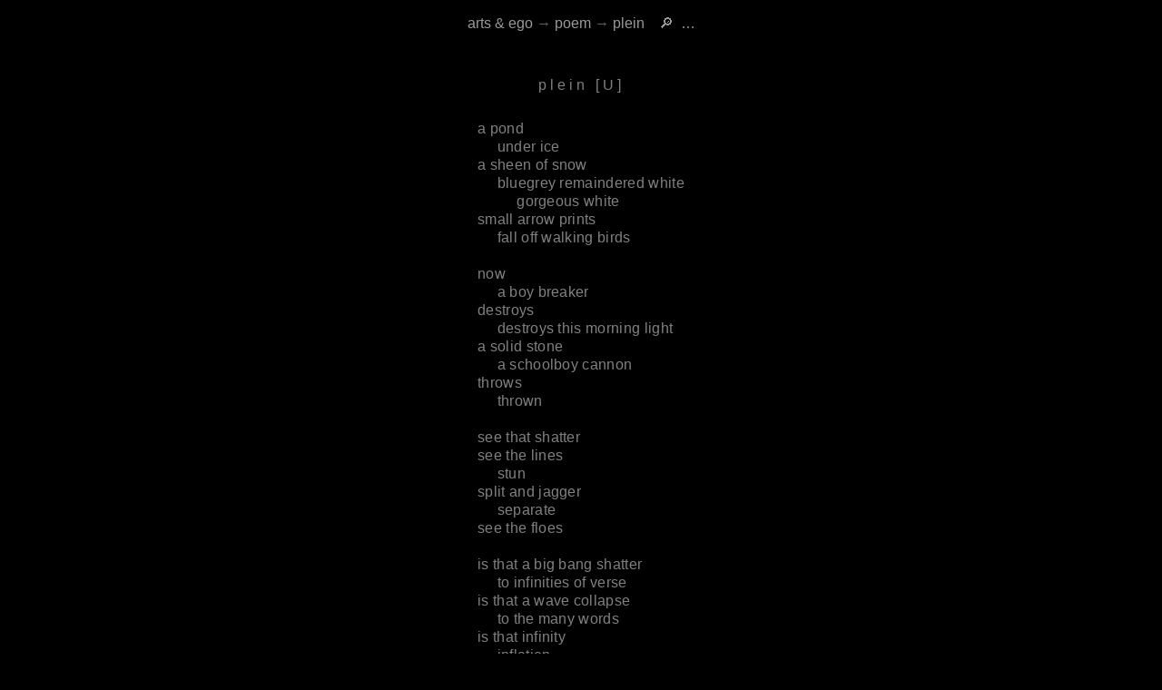

--- FILE ---
content_type: text/html
request_url: https://dylanharris.org/poetry/early10s/pl21-1.shtml
body_size: 14682
content:
<!-- arts & ego (c) 1978-2025 dylan harris -->
<!-- generated by Static Site Checker v0.2.24, https://dylanharris.org/, 2026-Jan-21 17:18:57 -->
<!DOCTYPE HTML>
<html lang=en>
<head>
<style>
  :lang(cy),:lang(de),:lang(fr),:lang(ga),:lang(it),:lang(la),:lang(lb),:lang(nl),:lang(ru),:lang(zh) { font-style: italic; }
 </style>
<title>
plein [U]
</title>
<meta content="Mon, 29 Sep 2025 05:00:25 GMT" http-equiv=Last-Modified>
<meta content="text/html; charset=UTF-8" http-equiv=Content-Type>
<meta content="default-src 'self' 'unsafe-inline' 'unsafe-eval'; form-action 'self' www.paypal.com; object-src 'none'; child-src 'none'; script-src 'none'; img-src 'self' https: creativecommons.org dylanharris.org *.facebook.com upload.wikimedia.org web.archive.org www.paypalobjects.com xkcd.com;" http-equiv=Content-Security-Policy>
<meta content="GNU Iain Banks" http-equiv=X-Clacks-Overhead>
<meta content="GNU Terry Pratchett" http-equiv=X-Clacks-Overhead>
<meta content=nosniff http-equiv=X-Content-Type-Options>
<meta content="#000000" name=theme-color>
<meta content="dylan harris" name=author>
<meta content=dark name=color-scheme>
<meta content="+352 621 377 160devongarde@me.com 'The Grand Duchy of Luxembourg'" name=contact>
<meta content="dylan harris" name=copyright>
<meta content="dylan harris" name=creator>
<meta content="dylan harris" name=dc.creator>
<meta content="arts&nbsp;&amp;&nbsp;ego is a dylan&nbsp;harris&rsquo;s identity&nbsp;website" name=dc.description>
<meta content=en name=dc.language>
<meta content="plein [U]" name=dc.title>
<meta content="dylan harris" name=dcterms.creator>
<meta content=2026 name=dcterms.datecopyrighted>
<meta content="arts&nbsp;&amp;&nbsp;ego is a dylan&nbsp;harris&rsquo;s identity&nbsp;website" name=dcterms.description>
<meta content="https://creativecommons.org/licenses/by-nc-sa/4.0/" name=dcterms.license>
<meta content="2025-09-29T05:00:25" name=dcterms.modified>
<meta content="dylan harris" name=dcterms.rightsholder>
<meta content="(c) 1978-2026 dylan harris" name=dcterms.rights>
<meta content="plein [U]" name=dcterms.title>
<meta content="dylan harris" name=designer>
<meta content="arts&nbsp;&amp;&nbsp;ego is a dylan&nbsp;harris&rsquo;s identity&nbsp;website" name=description>
<meta content="@dylan@indieweb.social" name="fediverse:creator">
<meta content=LU name=geo.country>
<meta content="dylan harris" name=keywords>
<meta content="arts&nbsp;&amp;&nbsp;ego is a dylan&nbsp;harris&rsquo;s identity&nbsp;website" name="og:description">
<meta content=en name="og:locale">
<meta content="plein [U]" name="og:title">
<meta content="arts &amp; ego" name="og:site_name">
<meta content="2025-09-29T05:00:25" name=revised>
<meta content="2025-09-29T05:00:25" name=revision>
<meta content=";CC BY-NC-SA 4.0" name=rights-standard>
<meta content="index, follow" name=robots>
<meta content="#000000" name=theme-color> 
<meta content="width=device-width,initial-scale=1" name=viewport>
<meta content="dylan harris" name="web_author">
<link href="/index.shtml" rel="author">
<link href="https://dylanharris.org/poetry/early10s/pl21-1.shtml" rel="canonical">
<link href="https://dylanharris.org/favicon.ico" rel="icon">
<link href="https://creativecommons.org/licenses/by-nc-sa/4.0/" rel="license">
<link href="/and/and/legal.shtml#tc" rel="privacy-policy">
<link href="/and/and/legal.shtml#tc" rel="terms-of-service">
<link href="/and/and/map.shtml" rel="toc">
<link href="/sitemap_index.xml" rel="sitemap">
<link href="/plumbing/songlight.css" rel="stylesheet" type="text/css">
</head>
<body>
<div id=dh>
  <meta content="dylan harris" itemprop="name">
  <link href="https://dylanharris.org/" itemprop="sameAs url">
</div>
<div id=self>
  <meta content="dylan harris" itemprop="name">
</div>
<div class="site h-entry" itemscope itemtype="https://schema.org/WebPage">
<div itemprop="author copyrightHolder" itemref="dh" itemscope itemtype="https://schema.org/Person"></div>
<meta content="2025-09-29T05:00:25" itemprop="dateModified">
<meta content="arts&nbsp;&amp;&nbsp;ego is a dylan&nbsp;harris&rsquo;s identity&nbsp;website" itemprop="description">
<meta content="plein [U]" itemprop="headline name">
<meta content=en itemprop="inLanguage">
<link href="https://creativecommons.org/licenses/by-nc-sa/4.0/" itemprop="license">
<link href="https://dylanharris.org/poetry/early10s/pl21-1.shtml" itemprop="mainEntityOfPage">
<link href="/blog/2015/sn41.shtml" itemprop="publishingPrinciples">
<meta content="There&rsquo;s more poetry in collections published by The Knives Forks and Spoons Press." itemprop="description">
<meta content="textual, auditory" itemprop="accessMode">
<meta content="textual, auditory" itemprop="accessModeSufficient">
<meta content="this is a poem if a poem needs a description it&rsquo;s a crap poem" itemprop="accessibilitySummary">
<meta content="(c) 1978-2026 dylan harris" itemprop="copyrightNotice">
<meta content="dylan harris" itemprop="creator">
<meta content="created by dylan harris" itemprop="creditText">
<link href="/and/and/legal.shtml" itemprop="acquireLicensePage">
<meta content=poetry itemprop="genre">
<div class="poem sector">
<header lang=en><nav class="uptop" id=top itemprop="breadcrumb">
<span class="weescreen"><span class="separator"></span>&nbsp;&nbsp;</span><a href="/index.shtml">arts&nbsp;&amp;&nbsp;ego</a>
<span class="biggerscreen">
<span class="separator">&rarr;</span>&nbsp;<a href="/poetry/poetry/all.shtml">poem</a>
<span itemprop="isPartOf" itemscope itemtype="https://schema.org/CreativeWork"><span class="separator">&rarr;</span>&nbsp;<a href="/poetry/poetry/all.shtml#plein">plein</a><meta content=poetry itemprop="genre"><meta content="https://creativecommons.org/licenses/by-nc-sa/4.0/" itemprop="license"></span>
</span><span class="weescreen">&nbsp;<span class="separator"></span>&nbsp;<a href="/and/and/search.shtml">&nbsp;&#128270;&nbsp;</a><a href="/and/and/map.shtml">&nbsp;&hellip;&nbsp;</a>&nbsp;<span class="separator"></span></span><br>
</nav></header>
<div itemprop="mainEntity" itemscope itemtype="https://dylanharris.org/ontology/Poem">
<div itemprop="author copyrightholder" itemref="dh" itemscope itemtype="https://schema.org/Person"></div>
<meta content="textual, auditory" itemprop="accessMode">
<meta content="textual, auditory" itemprop="accessModeSufficient">
<meta content="this is a poem if a poem needs a description it&rsquo;s a crap poem" itemprop="accessibilitySummary">
<div itemprop="audience" itemscope itemtype="https://schema.org/Audience">
  <meta content="anglophones who appreciate contemporary modernist poetry" itemprop="audienceType">
</div>
<meta content="(c) 1978-2026 dylan harris" itemprop="copyrightNotice">
<meta content="dylan harris" itemprop="creator">
<meta content="created by dylan harris" itemprop="creditText">
<link href="/and/and/legal.shtml" itemprop="acquireLicensePage">
<meta content="arts&nbsp;&amp;&nbsp;ego is a dylan&nbsp;harris&rsquo;s identity&nbsp;website" itemprop="description">
<meta content=poetry itemprop="genre">
<meta content=en itemprop="inLanguage">
<link href="https://creativecommons.org/licenses/by-nc-sa/4.0/" itemprop="license">
<link href="https://dylanharris.org/poetry/early10s/pl21-1.shtml" itemprop="mainEntityOfPage">
<link href="/blog/2015/sn41.shtml" itemprop="publishingPrinciples">
<link href="/index.shtml" itemprop="poet">
<meta content="plein [U]" itemprop="name headline">
<article class="e-content">
<data class="u-url u-uid" value="https://dylanharris.org/poetry/early10s/pl21-1.shtml"></data>
<h1 class="p-name" itemprop="name">
plein [U]
</h1>
<article id=poem itemprop="text">
<p>
a pond<br>
&nbsp;&nbsp;&nbsp;&nbsp;
under ice<br>
a sheen of snow<br>
&nbsp;&nbsp;&nbsp;&nbsp;
bluegrey remaindered white<br>
&nbsp;&nbsp;&nbsp;&nbsp;
&nbsp;&nbsp;&nbsp;&nbsp;
gorgeous white<br>
small arrow prints<br>
&nbsp;&nbsp;&nbsp;&nbsp;
fall off walking birds
</p>
<p>
now<br>
&nbsp;&nbsp;&nbsp;&nbsp;
a boy breaker<br>
destroys<br>
&nbsp;&nbsp;&nbsp;&nbsp;
destroys this morning light<br>
a solid stone<br>
&nbsp;&nbsp;&nbsp;&nbsp;
a schoolboy cannon<br>
throws<br>
&nbsp;&nbsp;&nbsp;&nbsp;
thrown
</p>
<p>
see that shatter<br>
see the lines<br>
&nbsp;&nbsp;&nbsp;&nbsp;
stun<br>
split and jagger<br>
&nbsp;&nbsp;&nbsp;&nbsp;
separate<br>
see the floes
</p>
<p>
is that a big bang shatter<br>
&nbsp;&nbsp;&nbsp;&nbsp;
to infinities of verse<br>
is that a wave collapse<br>
&nbsp;&nbsp;&nbsp;&nbsp;
to the many words<br>
is that infinity<br>
&nbsp;&nbsp;&nbsp;&nbsp;
inflation<br>
is that heck<br>
&nbsp;&nbsp;&nbsp;&nbsp;
how big&rsquo;s the imagination
</p>
<p>
one gleeful child<br>
boyhood explorer<br>
&nbsp;&nbsp;&nbsp;&nbsp;
of sight effect<br>
made in head<br>
&nbsp;&nbsp;&nbsp;&nbsp;
visualise infinities<br>
a poem
</p>
</article>
</article></div>
<div class="under sector first-under" lang=en>
<p class="menumatic">
<span class="separator"></span>&nbsp;plein&nbsp;<span class="separator"></span>
<a href="/poetry/early10s/pl1.shtml">A</a>&nbsp;<span class="separator">&CenterDot;</span>
<a href="/poetry/early10s/pl2-1.shtml">B</a>&nbsp;<span class="separator">&CenterDot;</span>
<a href="/poetry/early10s/pl3-1.shtml">C</a>&nbsp;<span class="separator">&CenterDot;</span>
<a href="/poetry/early10s/pl4-1.shtml">D</a>&nbsp;<span class="separator">&CenterDot;</span>
<a href="/poetry/early10s/pl5-1.shtml">E</a>&nbsp;<span class="separator">&CenterDot;</span>
<a href="/poetry/early10s/pl6-1.shtml">F</a>&nbsp;<span class="separator">&CenterDot;</span>
<a href="/poetry/early10s/pl7-1.shtml">G</a>&nbsp;<span class="separator">&CenterDot;</span>
<a href="/poetry/early10s/pl8-1.shtml">H</a>&nbsp;<span class="separator">&CenterDot;</span>
<a href="/poetry/early10s/pl9-1.shtml">I</a>&nbsp;<span class="separator">&CenterDot;</span>
<a href="/poetry/early10s/pl10-1.shtml">J</a>&nbsp;<span class="separator">&CenterDot;</span>
<a href="/poetry/early10s/pl11-1.shtml">K</a>&nbsp;<span class="separator">&CenterDot;</span>
<a href="/poetry/early10s/pl12-1.shtml">L</a>&nbsp;<span class="separator">&CenterDot;</span>
<a href="/poetry/early10s/pl13-1.shtml">M</a>&nbsp;<span class="separator">&CenterDot;</span>
<a href="/poetry/early10s/pl14-1.shtml">N</a>&nbsp;<span class="separator">&CenterDot;</span>
<a href="/poetry/early10s/pl15-1.shtml">O</a>&nbsp;<span class="separator">&CenterDot;</span>
<a href="/poetry/early10s/pl16-1.shtml">P</a>&nbsp;<span class="separator">&CenterDot;</span>
<a href="/poetry/early10s/pl17-1.shtml">Q</a>&nbsp;<span class="separator">&CenterDot;</span>
<a href="/poetry/early10s/pl18-1.shtml">R</a>&nbsp;<span class="separator">&CenterDot;</span>
<a href="/poetry/early10s/pl19-1.shtml">S</a>&nbsp;<span class="separator">&CenterDot;</span>
<a href="/poetry/early10s/pl20-1.shtml">T</a>&nbsp;<span class="separator">&CenterDot;</span>
<a href="/poetry/early10s/pl21-1.shtml">U</a>&nbsp;<span class="separator">&CenterDot;</span>
<a href="/poetry/early10s/pl22-1.shtml">V</a>&nbsp;<span class="separator">&CenterDot;</span>
<a href="/poetry/early10s/pl23-1.shtml">W</a>&nbsp;<span class="separator">&CenterDot;</span>
<a href="/poetry/early10s/pl24-1.shtml">X</a>&nbsp;<span class="separator">&CenterDot;</span>
<a href="/poetry/early10s/pl25-1.shtml">Y</a>&nbsp;<span class="separator">&CenterDot;</span>
<a href="/poetry/early10s/pl26-1.shtml">Z</a>&nbsp;<span class="separator"></span>
</p>
<p class="menumatic">
<span class="separator"></span>&nbsp;<a href="/poetry/poetry/publish.shtml">published</a> <span class="separator">&CenterDot;</span>
<a href="/poetry/poetry/index.shtml">sample</a>&nbsp;<span class="separator">&CenterDot;</span>
<a href="/poetry/poetry/all.shtml">title</a>&nbsp;<span class="separator">&CenterDot;</span>
<a href="/poetry/poetry/date.shtml">year</a>&nbsp;<span class="separator"></span>
</p>
</div>
<footer class="under menu-copy dull" lang=en>
<span class="separator"></span>&nbsp;
<span class="separator"></span>&nbsp;
<span class="biggerscreen"><a href="/and/and/about.shtml" hreflang=en lang=en title="last week&rsquo;s weather forecast">about</a>&nbsp;<span class="separator">&CenterDot;</span></span>
<span class="decentscreen"><a href="/past/index.shtml" title="behind arts&nbsp;&amp;&nbsp;ego">archive</a>&nbsp;<span class="separator">&CenterDot;</span></span>
<span class="weescreen"><a href="/goodies/goodies/cart.shtml" hreflang=en lang=en title="what to buy">cart</a>&nbsp;<span class="separator">&CenterDot;</span></span>
<span class="mediumscreen"><a href="/and/and/contact.shtml" title="a detailed history of my packed lunches">contact</a>&nbsp;<span class="separator">&CenterDot;</span></span>
<span class="mediumscreen"><a href="/corrupt/index.shtml" hreflang=en lang=en title="my small poetry press">corrupt</a>&nbsp;<span class="separator">&CenterDot;</span></span>
<a href="/lan.shtml" title=lingo>en&hellip;</a>&nbsp;<span class="separator">&CenterDot;</span>
<a href="/index.shtml" title="top of arts&nbsp;&amp;&nbsp;ego">home</a>&nbsp;<span class="separator">&CenterDot;</span>
<span class="biggerscreen"><a href="/and/link/index.shtml" hreflang=en lang=en title="links and heroes">link</a>&nbsp;<span class="separator">&CenterDot;</span></span>
<a href="/and/and/map.shtml" title="arts&nbsp;&amp;&nbsp;ego&rsquo;s unique content">map</a><span class="weescreen">&nbsp;<span class="separator">&CenterDot;</span></span>
<span class="decentscreen"><a href="/feed-me.rss" rel="noopener noreferrer" target="_blank" title="for use with an RSS reader" type="application/rss+xml">RSS</a>&nbsp;<span class="separator">&CenterDot;</span></span>
<span class="decentscreen"><a href="/and/and/security.shtml" hreflang=en lang=en title="site security">security</a>&nbsp;<span class="separator">&CenterDot;</span></span>
<span class="weescreen"><a href="/goodies/goodies/index.shtml" hreflang=en lang=en title="books, prints, CDs">shop</a></span><span class="decentscreen">&nbsp;<span class="separator">&CenterDot;</span></span>
<span class="decentscreen"><a href="/ssc/index.shtml" hreflang=en lang=en title="software wot i rote">ssc</a></span>&nbsp;<span class="separator"></span>
<br><br>
<a class="dull" href="/and/and/legal.shtml" hreflang=en lang=en title="copyright, licences, terms &amp; conditions">&copy;&nbsp;1978&ndash;2026&nbsp;dylan&nbsp;harris</a>
</footer></div></div>
<div xmlns=http://creativecommons.org/ns#>
<link href="https://dylanharris.org/poetry/early10s/pl21-1.shtml" rel="cc:attributionurl">
<link href="https://dylanharris.org/poetry/early10s/pl21-1.shtml" rel="cc:morepermissions">
</div>
</body>
</html>